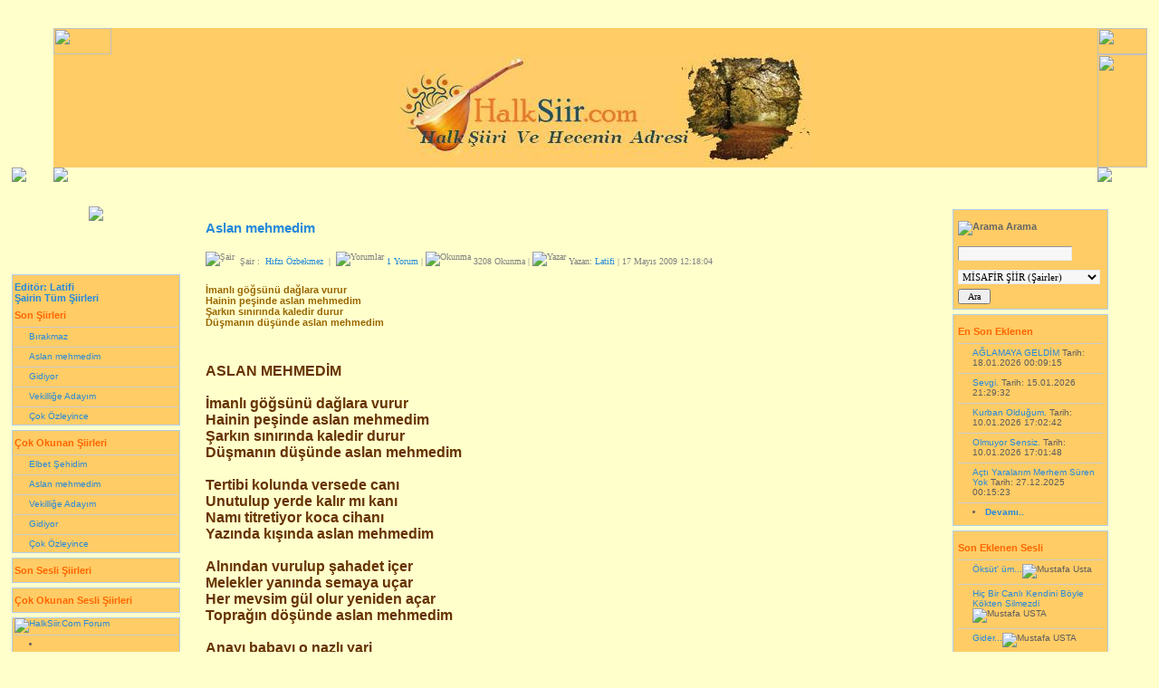

--- FILE ---
content_type: text/HTML; Charset=Windows-1254
request_url: https://halksiir.com/haber_oku.asp?haber=814
body_size: 14175
content:

<!DOCTYPE html PUBLIC "-//W3C//DTD XHTML 1.0 Transitional//EN" "http://www.w3.org/TR/xhtml1/DTD/xhtml1-transitional.dtd">
<html xmlns="http://www.w3.org/1999/xhtml">
<head>
<title>Türk Halk Siiri Ve Sairleri » Aslan mehmedim</title>
<link rel="alternate" type="application/rss+xml" title="Türk Halk Siiri Ve Sairleri RSS Kaynağı" href="rss.asp" />
<link rel="stylesheet" href="stil.css" type="text/css" />
<meta http-equiv="Content-Type" content="text/html; charset=iso-8859-9" />
<meta http-equiv="Content-Type" content="text/html; charset=windows-1254" />
<script type="text/javascript" src="xmlhttprequest.js"></script>
<meta name="generator" content="mydesign haber sistemi v0.4" />
<!--
Uygulama: mydesign haber sistemi
Versiyon: 0.4
Ücretsiz Download: http://www.mydesign.gen.tr
-->
 
<script language="JavaScript" type="text/javascript">
// Mesaja smiley ekleme fonksiyonu
// Hazırlayan Demir Çelenk'e teşekkürler...
function mesaja_ekle(kalip) {
	var konum = document.frmYorum.mesaj;
	kalip = ' ' + kalip + ' ';
	if (konum.createTextRange && konum.caretPos) {
		var caretPos = konum.caretPos;
		caretPos.kalip = caretPos.kalip.charAt(caretPos.kalip.length - 1) == ' ' ? caretPos.kalip + kalip + ' ' : caretPos.kalip + kalip;
		konum.focus();
	} else {
		konum.value  += kalip;
		konum.focus();
	}
}

// Forum kodu fonksiyonu
function ForumKodu(Kod, Metin) {
	if (Kod != "") {
		KodEkle = prompt(Metin,"");
		if ((KodEkle != null) && (KodEkle != "")){
			document.frmYorum.mesaj.value += "[" + Kod + "]" + KodEkle + "[/"+ Kod + "] ";
		}
	}
	document.frmYorum.mesaj.focus();
}

// Form yollama fonksiyonu
function OyVer() {
	document.frmPuan.submit(); 
}

// Pencere açma fonksiyonu
function openWin(theURL,winName,features) {
  	window.open(theURL,winName,features);
}
</script>
<script type="text/javascript">
function writit(text,id) {
	if (document.getElementById) {
		x = document.getElementById(id);
		x.innerHTML = '';
		x.innerHTML = text;
		x.style.visibility = "visible";

	} else if (document.all) {
		x = document.all[id];
		x.innerHTML = text;
		x.style.visibility = "visible";
	} else if (document.layers) {
		x = document.layers[id];
		text2 = '<p class="testclass">' + text + '</p>';
		x.document.open();
		x.document.write(text2);
		x.document.close();
		x.style.visibility = "visible";
	}
}
</script>

<script type="text/javascript">
function sts_application() {
	var req = new XMLHttpRequest();
	if (req) {
		req.onreadystatechange = function() {
			writit('Puan kaydediliyor...','form_result_msg');
			if (req.readyState == 4) {
				writit('', 'puan_form');
				writit('', 'haber_puan');
				writit(req.responseText,'form_result_msg');
			}
		};
		req.open('POST', 'puan_ver.asp');
		req.setRequestHeader('Content-Type', 'application/x-www-form-urlencoded; charset=UTF-8');
		var post_text = 'haber='+document.getElementById('haber').value+'&puan='+document.getElementById('puan').value+'';
		//alert(post_text);
		req.send(post_text);
	}
	return false;

}
</script>
<style type="text/css">
<!--
.footer {background-image: url(index_files/index_footer_bg.gif);
	background-repeat: repeat-x;
}
.hnavbg {background-image: url(index_files/index_hnavbar_bg.gif);
	background-repeat: repeat-x;
}
.leftcolumn {background-image: url(index_files/index_border_left.gif);
	background-repeat: repeat-y;
}
.rightcolumn {background: url(index_files/index_border_right.gif) repeat-y right;
	padding-left: 15px;
}
body {
	background-color: #ffffcc;
}
-->
</style>
</head>
<body>

	<p><br style="clear:both" />
</p>
	<table width="100%" cellspacing="0" cellpadding="0">
      <tr>
        <td><table width="98%" align="center" cellpadding="0" cellspacing="0">
            <tr>
              <td valign="top"><table width="100%" cellspacing="0" cellpadding="0">
                <tr>
                  <td height="43" rowspan="2" valign="top">&nbsp;</td>
                  <td valign="baseline" bgcolor="#FFCC66"><img src="index_files/index_banner_solust_son.gif" width="64" height="29" /></td>
                  <td valign="top" bgcolor="#FFCC66" class="topcolumn">&nbsp;</td>
                  <td valign="top" bgcolor="#FFCC66"><img src="index_files/index_banner_sagust2.gif" width="55" height="29" /></td>
                </tr>
                <tr>
                  <td valign="baseline" bgcolor="#FFCC66" class="leftcolumn">&nbsp;</td>
                  <td valign="top" bgcolor="#FFCC66"><div align="center"><img src="image/b_turuncu.jpg" width="455" height="125" /></div></td>
                  <td valign="top" bgcolor="#FFCC66"><img src="index_files/index_banner_sagorta.gif" width="55" height="125" /></td>
                </tr>
                <tr>
                  <td width="46" height="43" valign="top"><img src="index_files/index_top_left.gif" editor="Webstyle4" moduleid="dayim (Project)\index_top_left.xws" border="0" /></td>
                  <td width="64" valign="top"><img src="index_files/index_spacer.gif" editor="Webstyle4" moduleid="dayim (Project)\index_spacer.xws" border="0" /></td>
                  <td valign="top" class="hnavbg"><script webstyle4="Webstyle4">document.write('<scr'+'ipt src="index_files/xaramenu.js">'+'</scr'+'ipt>');document.write('<scr'+'ipt src="index_files/index_hnavbar.js">'+'</scr'+'ipt>');/*img src="index_files/index_hnavbar.gif" moduleid="dayim (Project)\index_hnavbar_off.xws"*/</script>
                  </td>
                  <td width="55" valign="top"><img src="index_files/index_top_right.gif" editor="Webstyle4" moduleid="dayim (Project)\index_top_right.xws" border="0" /></td>
                </td>
              </table>
            </tr>
            <tr>
              <td valign="top"><table width="100%" border="0" cellspacing="0" cellpadding="0">
                  <tr>
                    <td width="160" valign="top"><table width="100%" border="0" cellspacing="0" cellpadding="0">
                        <tr>
                          <td height="75" align="center" valign="top" class="leftcolumn"><div align="center"><img src="index_files/index_logo2.gif" editor="Webstyle4" moduleid="dayim (Project)\index_logo2.xws" border="0" /></div></td>
                        </tr>
                        <tr>
                          <td><script webstyle4="Webstyle4">document.write('<scr'+'ipt src="index_files/xaramenu.js">'+'</scr'+'ipt>');document.write('<scr'+'ipt src="index_files/index_vnavbar.js">'+'</scr'+'ipt>');/*img src="index_files/index_vnavbar.gif" moduleid="dayim (Project)\index_vnavbar_off.xws"*/</script>
                          </td>
                        </tr>
                        <tr>
                          <td bgcolor="#ffffcc">
<div class="kutu" id="sol_menu"> 
<h3><a href="editor_profil.asp?id=22">Editör:&nbsp;Latifi</a><br/><a href="default.asp?editor=22">Şairin Tüm Şiirleri</a></h3>
<h3><font color='#FF6600'>Son Şiirleri</h3></font color>
<ul>
<li><a href="haber_oku.asp?haber=2629" title="Bırakmaz"> Bırakmaz</a></li><li><a href="haber_oku.asp?haber=814" title="Aslan mehmedim"> Aslan mehmedim</a></li><li><a href="haber_oku.asp?haber=518" title="Gidiyor"> Gidiyor</a></li><li><a href="haber_oku.asp?haber=221" title="Vekilliğe Adayım"> Vekilliğe Adayım</a></li><li><a href="haber_oku.asp?haber=220" title="Çok Özleyince"> Çok Özleyince</a></li></ul>
</div>
<div class="kutu" id="sol_menu"> <h3><font color='#FF6600'>Çok Okunan Şiirleri </h3></font color>
<ul><li><a href="haber_oku.asp?haber=47" title="Elbet Şehidim"> Elbet Şehidim</a></li><li><a href="haber_oku.asp?haber=814" title="Aslan mehmedim"> Aslan mehmedim</a></li><li><a href="haber_oku.asp?haber=221" title="Vekilliğe Adayım"> Vekilliğe Adayım</a></li><li><a href="haber_oku.asp?haber=518" title="Gidiyor"> Gidiyor</a></li><li><a href="haber_oku.asp?haber=220" title="Çok Özleyince"> Çok Özleyince</a></li></ul>
</div>
<div class="kutu" id="sol_menu"> <h3><font color='#FF6600'>Son Sesli Şiirleri</h3></font color>
<ul>
</ul>
</div>
<div class="kutu" id="sol_menu"> 
<h3><font color='#FF6600'>Çok Okunan Sesli Şiirleri</h3></font color>
<ul></ul>
</div></h6> 
						  <div class="kutu" id="sol_menu">
<a href="http://www.halksiir.com/forum/default.asp"target="_blank"><img src="http://www.halksiir.com/resimler/forumlogo.jpg" alt="HalkSiir.Com Forum" width="180" height="50" border="0" ></a>
<li class="kat"><a href="sair_giris.asp" class="ust-kat"><strong> <font color='#00CCFF'> <h3>* Yeni Şiir Ekle *</strong></a></li>
<br/><li class="kat"><a href="rastgele.asp" class="ust-kat"><strong><font color='#00CCFF'><h3>* Rastgele Şiir *</strong></a></li>
<br/>
<li class="kat"><a href="https://sozluk.gov.tr/" class="ust-kat"><strong><font color='#00CCFF'><h3>* TDK Sözlükler *</strong></a></li>
<br/>

<br/>
<p align="center"></p> 
<img src="https://www.halksiir.com/resimler/2lj1dhx[1].gif"><br/>
<font color='#993366'><br><h3>Türk Halk Şiiri Ve Şairleri<br><h3>Hecenin Adresi<br></font color>
<br><br>

<br><br>
<div id="fb-root"></div>
<script async defer crossorigin="anonymous" src="https://connect.facebook.net/tr_TR/sdk.js#xfbml=1&version=v5.0"></script>
<div class="fb-like" data-href="https://halksiir.com" data-width="" data-layout="box_count" data-action="like" data-size="small" data-share="true"></div>
</h5></font color>
</div>
<!--En çok Okunanlar Bitti-->

</div>
</td>
 </table>

                    <td valign="top" class="rightcolumn">
<table width="100%" height="100%" border="0" align="center">
                        <tr>
                          <td width="70%" valign="top">
<div id="orta_oku" align="">

                            <a name="top" href="#"><h2>Aslan mehmedim</h2></a><p class="info"><img src="img/kategori.gif" alt="Şair" />&nbsp;&nbsp;Şair&nbsp;:&nbsp;&nbsp;<a href="default.asp?editor=22">Hıfzı Özbekmez</a>&nbsp;&nbsp;|&nbsp;&nbsp;<img src="img/yorum.gif" alt="Yorumlar" />&nbsp;<a href="#yorum">1 Yorum</a>&nbsp;|&nbsp;<img src="img/okunma.gif" alt="Okunma" />&nbsp;3208 Okunma&nbsp;|&nbsp;<img src="img/kullanici.gif" alt="Yazar" />&nbsp;Yazan: <a href="editor_profil.asp?id=22">Latifi</a>&nbsp;|&nbsp;17&nbsp;Mayıs&nbsp;2009&nbsp;12:18:04</p><div class="ozet"> <h4><font color="#996600"><b>İmanlı göğsünü dağlara vurur<br />Hainin peşinde aslan mehmedim <br />Şarkın sınırında kaledir durur<br />Düşmanın düşünde aslan mehmedim<br /></h4><br/><br/></font color><font size=3 color=#663300><b>ASLAN MEHMEDİM<BR><BR>İmanlı göğsünü dağlara vurur<BR>Hainin peşinde aslan mehmedim <BR>Şarkın sınırında kaledir durur<BR>Düşmanın düşünde aslan mehmedim<BR><BR>Tertibi kolunda versede canı<BR>Unutulup yerde kalır mı kanı<BR>Namı titretiyor koca cihanı <BR>Yazında kışında aslan mehmedim<BR><BR>Alnından vurulup şahadet içer<BR>Melekler yanında semaya uçar<BR>Her mevsim gül olur yeniden açar<BR>Toprağın döşünde aslan mehmedim<BR><BR>Anayı babayı o nazlı yari<BR>Vatan için terk ediyor diyarı<BR>Geçiyor ömrünün gençlik baharı<BR>Yirmili yaşında aslan mehmedim<BR><BR>Ahir ömür gelir geçer yel olur<BR>Sensiz bu topraklar bize el olur<BR>Latifim göz yaşım dinmez sel olur<BR>Mezarın başında aslan mehmedim<BR><BR>4 ocak 2009 saat 18:00<BR><BR><EM><FONT size=3>&nbsp;&nbsp;&nbsp;&nbsp;&nbsp;&nbsp;&nbsp;&nbsp;&nbsp;&nbsp;&nbsp;&nbsp;&nbsp;&nbsp;&nbsp;&nbsp;&nbsp;&nbsp;&nbsp;&nbsp;&nbsp;&nbsp;&nbsp; Hıfzı Özbekmez</FONT></EM><BR><BR><BR><BR> </font></h3></b><a name="top" href="default.asp?editor=22"> </div><h2><br><br>Hıfzı Özbekmez Tüm Şiirleri</h2></a>

<html>
<body>
<script type="text/javascript">
  audio = new Audio(); 
  
  audio.src = """& strHaberOkuyan &""" ;
  
  audio.loop = true;
  
  audio.play(); 

</script>



</body>

</html>
</font><br/><br/><h2><font color="#663300">* Şiirde gördüğünüz yazım hatalarını vs. düzeltmek için:<br/> Şiirin alt kısmında bulunan yorum yazma formundan <a href="#yorumyaz" name="yorumyaz" id="yorumyaz">Yorum</a> yazınız...  
<br/><br/>(c) Bu Şiirin her türlü telif hakkı Şairin kendisine ve / veya temsilcilerine aittir.
<br/><br/>* Sitemizde bulunan şiirler,şairinden izin alınmadan <br/>ve kaynak gösterilmeden hiçbir şekilde kullanılamaz. 
<br/><br/>Bu Şiiri Facebookta Paylaş:</font color>
<br>
<br>
<script async defer crossorigin="anonymous" src="https://connect.facebook.net/tr_TR/sdk.js#xfbml=1&version=v5.0"></script>
<div class="fb-like" (){u=location.href;t=document.title;window.open('https://www.facebook.com/sharer.php?u='+encodeURIComponent(u)+'&t='+encodeURIComponent(t), data-width="" data-layout="button_count" data-action="like" data-size="large" data-share="false"></div>
<script>function fbs_click() {u=location.href;t=document.title;window.open('http://www.facebook.com/sharer.php?u='+encodeURIComponent(u)+'&t='+encodeURIComponent(t),'sharer','toolbar=0,status=0,width=626,height=436');return false;}</script><a rel="nofollow" href="https://www.facebook.com/share.php?u=<;url>" onclick="return fbs_click()" target="_blank">Facebook'ta paylaş</a>

 </script> 


                            <div id="puan_ver">
                              
                              <div id="puan_form" style="display:inline">
                                <form action="" name="sts_form" id="sts_form" style="display:inline">
                                  <select id="puan" name="puan">
                                    <option value="10">10</option><option value="9">9</option><option value="8">8</option><option value="7">7</option><option value="6">6</option><option value="5">5</option><option value="4">4</option><option value="3">3</option><option value="2">2</option><option value="1">1</option>
                                  </select>
                                  <input type="hidden" id="haber" name="haber" value="814" />
                                  <input type="submit" id="form_submit" name="form_submit" onclick="return sts_application();" value="Puan Ver" class="buton" />
                                </form>
                              </div>
                              <span id="form_result_msg" class="form_result_msg"> </span>&nbsp;|&nbsp;<span id="haber_puan" class="haber_puan"><b>Puan: </b> Henüz oy verilmedi / 0 Oy |</span>
                              
                              <img src="img/yazdir.gif" alt="Yazdırılabilir Sayfa" /><a href="JavaScript:openWin('yazdir.asp?haber=814','yazdirilabilir_sayfa','toolbar=0,location=0,status=0,menubar=1,scrollbars=1,resizable=1,width=640,height=390')"><b>Yazdır</b></a> </div>
                            
                            <a href="#yorum" name="yorum" id="yorum">
                              <h2>Yorumlar</h2>
                            </a>
                            
                            <div class="yorum_baslik">MEHMET YAŞ</a> { 09&nbsp;Aralık&nbsp;2014&nbsp;07:36:19 }</div>
                            <div class="yorum_ozet">Hece ölçüsü, ayak ve uyakları hece şiirine uygun edebi güzellikte bir şiirdi, kutluyorum üstadım</div>
                            
				<b>Diğer Sayfalar: </b><b>1.</b>&nbsp;<p>&nbsp;</p>
                            <a href="#yorumyaz" name="yorumyaz" id="yorumyaz"><br>
                              <h2>Yorum Yazın</h2> <h2>Yorum Yazma Formunda İP Kaydı Uygulanmaktadır.<br/> Güvenliğiniz İçin E Posta Adresiniz Gizlenmiştir.<br/>( Yorumlar Görüntülenirken Meiliniz gizli kalacaktır )</h2>
                            </a>
                            <form action="yorum_ekle.asp" method="post" name="frmYorum" id="frmYorum" style="display:inline">
                              <div id="yorum-yaz">
                                <label for="isim">İsim:</label>
                                <input type="text" name="isim" id="isim" size="60" class="input" value="" />
                                <br />
                                <label for ="eposta">E-Posta:</label>
                                <input type="text" id="eposta" name="eposta" size="60" class="input" value="" />
                                <br />
                                <label for="mesaj">Mesaj:</label>
                                <a href="javascript:ForumKodu('B','Kalın%20Yazı')"><img src="img/bold.gif" alt="Kalın" border="0" /></a><a href="javascript:ForumKodu('I','İtalik%20Yazı')"><img src="img/italic.gif" alt="İtalik" border="0" /></a><a href="javascript:ForumKodu('U','Altçizgili%20Yazı')"><img src="img/underline.gif" alt="Altçizgili" border="0" /></a><a href="javascript:ForumKodu('URL','Bağlantı%20Adresi\Örnek: http://www.mydesign.gen.tr')"><img src="img/link.gif" alt="Link" border="0" /></a>
                                <textarea id="mesaj" name="mesaj" cols="60" rows="7" class="input"></textarea>
                                &nbsp;
                                <fieldset>
                                </fieldset>
                                <br />
                                
                                <p style="padding-left:100px"><img src="guvenlik_kodu.asp?I=1&amp;3AEF" alt="" /><img src="guvenlik_kodu.asp?I=2&amp;386B" alt="" /><img src="guvenlik_kodu.asp?I=3&amp;E2D4" alt="" /><img src="guvenlik_kodu.asp?I=4&amp;DC7Z" alt="" /><img src="guvenlik_kodu.asp?I=5&amp;8488" alt="" /><img src="guvenlik_kodu.asp?I=6&amp;8985" alt="" /></p>
                                <label for="onaykodu">Onay Kodu:</label>
                                <input id="onaykodu" type="text" name="OnayKodu" size="60" class="input" />
                                <br />
                                
                                <input type="hidden" name="haber" value="814" />
                                <label for="yolla">&nbsp;</label>
                                <input name="submit" type="submit" class="buton" id="yolla" value=" Gönder " />
                                <br />
                                <br />
                              </div>
                            </form>
                                     </div></td>
                          <td width="18%" valign="top"><div id="div3">
                              <!--Arama Formu Balangc-->
<div class="kutu">
<h3><img src="img/ara.gif" alt="Arama" />&nbsp;Arama</h3>
<form method="get" action="default.asp" style="display:inline">
<input type="text" name="kelime" style="width:120px" class="input" value="" />
<br /><select name="kategori" class="input" style="width:157px"><option value=""><font color='#FF6600'>TÜM ŞAİRLERDE ARA</option><option value="19"selected>MİSAFİR ŞİİR (Şairler)</option><option value="18">Mustafa  USTA</option><option value="126">ORTAK ŞİİRLER</option></select><input type="submit" value=" Ara " class="buton" />
</form>
</div>
<!--Arama Formu Bitişi-->
<!--En Çok Okunanlar Balangıcı-->
<div class="kutu">
<h3><font color='#FF6600'>En Son Eklenen </h3></font color>
<ul>
<li><a href="haber_oku.asp?haber=4125" title="AĞLAMAYA GELDİM">AĞLAMAYA GELDİM</a> Tarih: 18.01.2026 00:09:15</li><li><a href="haber_oku.asp?haber=4124" title="Sevgi.">Sevgi.</a> Tarih: 15.01.2026 21:29:32</li><li><a href="haber_oku.asp?haber=4123" title="Kurban Olduğum.">Kurban Olduğum.</a> Tarih: 10.01.2026 17:02:42</li><li><a href="haber_oku.asp?haber=4122" title="Olmuyor Sensiz.">Olmuyor Sensiz.</a> Tarih: 10.01.2026 17:01:48</li><li><a href="haber_oku.asp?haber=4121" title="Açtı Yaralarım Merhem Süren Yok">Açtı Yaralarım Merhem Süren Yok</a> Tarih: 27.12.2025 00:15:23</li>
</ul><li><a href="ensoneklenen.asp"target="_blank"><strong>Devamı..</strong></a></li>  
</div>
<div class="kutu">
<h3><font color='#FF6600'>Son Eklenen Sesli</h3></font color>
<ul>
<li><a href="haber_oku.asp?haber=3337" title="Öksüt' üm..."> Öksüt' üm...</a><img src="img/ses1.gif" alt= "Mustafa Usta"/></li><li><a href="haber_oku.asp?haber=2659" title="Hiç Bir Canlı Kendini Böyle Kökten Silmezdi"> Hiç Bir Canlı Kendini Böyle Kökten Silmezdi</a><img src="img/ses1.gif" alt= "Mustafa USTA"/></li><li><a href="haber_oku.asp?haber=2359" title="Gider..."> Gider...</a><img src="img/ses1.gif" alt= "Mustafa USTA"/></li><li><a href="haber_oku.asp?haber=2347" title="Yüzünü  Görmeyi Düş Ettin Bana..."> Yüzünü  Görmeyi Düş Ettin Bana...</a><img src="img/ses1.gif" alt= "Mustafa USTA"/></li><li><a href="haber_oku.asp?haber=2343" title="Bilmedin..."> Bilmedin...</a><img src="img/ses1.gif" alt= "Mustafa USTA"/></li>
</ul><li><a href="sonseslisiir.asp"target="_blank"><strong>Devamı..</strong></a></li>  
</div>
<div class="kutu">
<h3><font color='#FF6600'>En çok Okunan</h3></font color>
<ul><li><a href="haber_oku.asp?haber=167" title="halksiir.com ortak  Hece Şiiri: Ayrılık">halksiir.com ortak  Hece Şiiri: Ayrılık</a>&nbsp;Okunma: 48168</li><li><a href="haber_oku.asp?haber=587" title="Öksüt Köyü">Öksüt Köyü</a>&nbsp;Okunma: 21127</li><li><a href="haber_oku.asp?haber=231" title="halksiir.com ortak  Hece Şiiri: Sevdiğim">halksiir.com ortak  Hece Şiiri: Sevdiğim</a>&nbsp;Okunma: 18604</li><li><a href="haber_oku.asp?haber=255" title="Halksiir.com ortak hece şiiri:  El Oldun">Halksiir.com ortak hece şiiri:  El Oldun</a>&nbsp;Okunma: 17615</li><li><a href="haber_oku.asp?haber=1262" title="AVCI (Âşık Yaşar Reyhanî-Âşık Cinasî Atışması)">AVCI (Âşık Yaşar Reyhanî-Âşık Cinasî Atışması)</a>&nbsp;Okunma: 14894</li>
</ul><li><a href="encokokunan.asp"target="_blank"><strong>Devamı..</strong></a></li>  
</div>
<div class="kutu">
<h3><font color='#FF6600'>En Çok Okunan Sesli</h3></font color>
<ul>
<li><a href="haber_oku.asp?haber=167" title="halksiir.com ortak  Hece Şiiri: Ayrılık"> halksiir.com ortak  Hece Şiiri: Ayrılık</a><img src="img/ses1.gif" alt= "Ortak Şiir"/></li><li><a href="haber_oku.asp?haber=1262" title="AVCI (Âşık Yaşar Reyhanî-Âşık Cinasî Atışması)"> AVCI (Âşık Yaşar Reyhanî-Âşık Cinasî Atışması)</a><img src="img/ses1.gif" alt= "Aşık Cinasi (Ekrem Yalbuz)"/></li><li><a href="haber_oku.asp?haber=24" title="Bütün İstanbul'u Yakar Gelirim"> Bütün İstanbul'u Yakar Gelirim</a><img src="img/ses1.gif" alt= "Mustafa Usta"/></li><li><a href="haber_oku.asp?haber=1150" title="Ölme Dost!"> Ölme Dost!</a><img src="img/ses1.gif" alt= "Mustafa Usta"/></li><li><a href="haber_oku.asp?haber=765" title="GÖNÜL... (Halksiir.com Ortak hece şiiri.)"> GÖNÜL... (Halksiir.com Ortak hece şiiri.)</a><img src="img/ses1.gif" alt= "Ortak şiirler"/></li>
</ul><li><a href="seslisiir.asp"target="_blank"><strong>Devamı..</strong></a></li>  
</div>
<!--En çok Okunanlar Bitti-->
<!--En Son Yorumlananlar Balangıcı-->
<div class="kutu">
<h3><font color='#FF6600'>En Çok Puanlı</h3></font color>
<ul>
<li><a href="haber_oku.asp?haber=167" title="halksiir.com ortak  Hece Şiiri: Ayrılık">halksiir.com ortak  Hece Şiiri: Ayrılık</a>&nbsp;Puan: 2074</li><li><a href="haber_oku.asp?haber=2008" title="Agacın sesi">Agacın sesi</a>&nbsp;Puan: 1260</li><li><a href="haber_oku.asp?haber=255" title="Halksiir.com ortak hece şiiri:  El Oldun">Halksiir.com ortak hece şiiri:  El Oldun</a>&nbsp;Puan: 820</li><li><a href="haber_oku.asp?haber=20" title="Gidenlerin Ardından">Gidenlerin Ardından</a>&nbsp;Puan: 758</li><li><a href="haber_oku.asp?haber=232" title="Bir Dost Arıyorum">Bir Dost Arıyorum</a>&nbsp;Puan: 581</li>
</ul><li><a href="ilkon.asp"target="_blank"><strong>Devamı..</strong></a></li>  
</div>
<div class="kutu">
<h3><font color='#FF6600'>Son Yorumlanan</h3></font color>
<ul><li><a href="haber_oku.asp?haber=4101" title="Uyan Ey Vatan Evlâdı!">Uyan Ey Vatan Evlâdı!</a></li><li><a href="haber_oku.asp?haber=167" title="halksiir.com ortak  Hece Şiiri: Ayrılık">halksiir.com ortak  Hece Şiiri: Ayrılık</a></li><li><a href="haber_oku.asp?haber=4084" title="Siyonizm'in Davulcusu...">Siyonizm'in Davulcusu...</a></li><li><a href="haber_oku.asp?haber=3872" title="Gün Bugün...">Gün Bugün...</a></li>
</ul><li><a href="sonyorumlanan.asp"target="_blank"><strong>Devamı..</strong></a></li>  
</div>
<div class="kutu">
<h3><font color='#FF6600'>En çok Yorumlanan </h3></font color>
<ul>
<li><a href="haber_oku.asp?haber=167" title="halksiir.com ortak  Hece Şiiri: Ayrılık">halksiir.com ortak  Hece Şiiri: Ayrılık</a>&nbsp;Yorum:(116)</li><li><a href="haber_oku.asp?haber=587" title="Öksüt Köyü">Öksüt Köyü</a>&nbsp;Yorum:(27)</li><li><a href="haber_oku.asp?haber=255" title="Halksiir.com ortak hece şiiri:  El Oldun">Halksiir.com ortak hece şiiri:  El Oldun</a>&nbsp;Yorum:(27)</li><li><a href="haber_oku.asp?haber=231" title="halksiir.com ortak  Hece Şiiri: Sevdiğim">halksiir.com ortak  Hece Şiiri: Sevdiğim</a>&nbsp;Yorum:(26)</li>
</ul><li><a href="yorumlar.asp"target="_blank"><strong>Devamı..</strong></a></li>  
</div>

<!--statistikler Balangıcı-->
<div class="kutu">
<h3><font color='#FF6600'>iSTATiSTiKLER</h3></font color>
<b>124</b> Şair ismi altında, toplam <b>3741</b>şiir bulunmaktadır.
<p>Bu şiirler toplam<b>8305211</b> defa okunmuş ve <b>782</b> yorum yazılmıştır.</p>
</div>
<div class="kutu"><h3><font color='#FF6600'>ZİYÂRETÇİ:</h3></font color>

<!--Sayac kodu-->

<iframe src="sayac.asp" height="100" width="150"> </iframe>
<!--BURAYA EKLE--><h3>
</h3>
</div>

                          </div></td>
                        </tr></table>
                        <p>&nbsp;</p></td>
                  </tr>
              </table></td>
            </tr>
            <tr>
              <td valign="top"><table width="100%" cellspacing="0" cellpadding="0">
                  <tr>
                    <td width="55" valign="top"><img src="index_files/index_bottom_left.gif" editor="Webstyle4" moduleid="dayim (Project)\index_bottom_left.xws" border="0" /></td>
                    <td class="footer">&nbsp;</td>
                    <td width="55" valign="top"><img src="index_files/index_bottom_right.gif" editor="Webstyle4" moduleid="dayim (Project)\index_bottom_right.xws" border="0" /></td>
                  </tr>
              </table></td>
            </tr>
            <tr>
              <td>&nbsp;</td>
            </tr>
        </table></td>
      </tr>
    </table>
	<p>&nbsp;    </p>
</body>
</html>

--- FILE ---
content_type: text/html
request_url: https://halksiir.com/sayac.asp
body_size: 868
content:

<head>
<script language=JavaScript>
var message="";
///////////////////////////////////
function clickIE() {if (document.all) {(message);return false;}}
function clickNS(e) {if 
(document.layers||(document.getElementById&&!document.all)) {
if (e.which==2||e.which==3) {(message);return false;}}}
if (document.layers) 
{document.captureEvents(Event.MOUSEDOWN);document.onmousedown=clickNS;}
else{document.onmouseup=clickNS;document.oncontextmenu=clickIE;} 
</script>
<script language="JavaScript1.2">
function disableselect(e){
return false
}

function reEnable(){
return true
}

//if IE4+
document.onselectstart=new Function ("return false")

//if NS6
if (window.sidebar){
document.onmousedown=disableselect
document.onclick=reEnable
}
</script>
<style type="text/css">

<!--
font {  font: 8pt Tahoma}
-->
</style>
</head>
<body bgcolor="#FFCC66" topmargin="0" leftmargin="0">
<body bgcolor="#DDEDFD" topmargin="0" leftmargin="0">
<p style="margin-top: 0; margin-bottom: 0">
<font face="Verdana" color="#000080" size="1">
<b>&nbsp;<span style="font-size: 7pt">Aktif</span><span style="letter-spacing: 1">&nbsp;&nbsp;&nbsp;
</span>:</b></font><font face="Verdana" color="#FF0000" size="1">
<span style="font-size: 7pt">2</span></font></p>
<p style="margin-top: 0; margin-bottom: 0"><font face="Verdana">
<font color="#000080" size="1" face="Verdana">&nbsp;<b><span style="font-size: 7pt">�p'niz</span><span style="letter-spacing: 1">&nbsp;
</span><span style="letter-spacing: 3">&nbsp;</span><span style="letter-spacing: 1">
</span>:</b></font><font color="#FF0000" size="1" face="Verdana">
<span style="font-size: 7pt">18.219.190.77</span></font></font></p>
<br>
<left><b><font size=1 color=#000080 face=Verdana><left><b>Bug�n Tekil&nbsp;&nbsp;:</b></b></font><font size=1 face=Verdana color=#FF0000>&nbsp;12</font><br><font size=1 color=#000080 face=Verdana><b>�o�ul&nbsp;&nbsp;:</b></font><font size=1 face=Verdana color=#FF0000>&nbsp;12 </font> </left> 
<br>



--- FILE ---
content_type: text/css
request_url: https://halksiir.com/stil.css
body_size: 1839
content:
body {
	margin: 0 auto;	padding: 0; font:10px Verdana, Arial, Sans-Serif;
	background-color: #ffffcc; }

select, input, textarea {
	font-family:Tahoma; font-size:10px; }

a {
	text-decoration:none; color:#2489DB;}

a:hover {
	color:#808080; }

a img {
	border:0; }

hr {
	color: #eee; }

br {
	clear:left;}

#bg {
	width: 840px;
	margin:0 auto;
	padding:15px 10px 10px 10px;
	background-image: none;
	background-repeat: no-repeat;
	background-position: left top;
}
#header {
	margin-left:2px; margin-bottom:3px; width:794px; background-color:#0D5AA0; border:1px solid #03386A; padding:10px; height:60px; }

#header h1, #header a {
	text-decoration:none; display:inline; font-weight:normal; font-size:22pt; color:#FFFFFF; font-family:Trebuchet MS, Arial; }

#header h2 {
	display:inline; font-size:12pt; color:#AFCEED; font-family:Arial; }

#sol_menu, #orta, #sag_menu {
	height: 100%; display:block; float:left; }

#sol_menu, #sag_menu {
	padding:0 2px 0 2px; width:180px; }

#orta {
	color:#666666; padding:0 10px 0 10px; width:720px; overflow:auto; }
#orta_oku {
	color:#666666; padding:0 10px 0 10px; width:600px; overflow:auto; }
#orta_siir {
	color:#666666; padding:0 10px 0 10px; width:200px; overflow:auto; }
#orta1 {
	color:#666666; padding:0 10px 0 10px; width:500px; overflow:auto; }
#orta2 {
	color:#666666; padding:0 10px 0 10px; width:400px; overflow:auto; }

#orta h2 {
	border-bottom:1px solid #cccccc; margin:0px; padding:4px 0 2px 0; font-size:12px; }

#orta p {
	margin: 0; }

#kategoriler {
	margin:0 0 5px 0; padding:0; width:135px; color:#5D5D5D; } 

#kategoriler ul {
	list-style:none; width:150px; margin:0 0 4px 0; padding:0; font-size:1.1em; }

#kategoriler li {
	margin-bottom: 1px; }

#kategoriler li a, #kategoriler li a:visited, #kategoriler li a.alt-kat, #kategoriler li a.alt-kat:visited {
	font-size:11px; text-align:left; height:20px; text-decoration:none; color:#fff; display:block; padding:6px 8px 0 10px; }

#kategoriler li a, #kategoriler li a:visited {
	background: #2489DB; }

#kategoriler li a:Hover, #kategoriler li a:visited:Hover, #kategoriler li a.alt-kat:Hover, #kategoriler li a.alt-kat:visited:Hover {
	color:#2489DB; background:#E5EFF9; }

#kategoriler li a.alt-kat, #kategoriler li a.alt-kat:visited {
	color:#286ea0; background:#A9CAEB; }

#kategoriler li a.aktif, #kategoriler li a.aktif:Visited, #kategoriler li a.aktif:Hover, #kategoriler li a.aktif:Visited:Hover {
	color:#FFFFFF; background: #2489DB url(img/icon.gif) 93% 50% no-repeat; }

#kategoriler li a.alt-aktif, #kategoriler li a.alt-aktif:Hover {
	color:#286ea0; background: #A9CAEB url(img/icon.gif) 93% 50% no-repeat; }

#puan_ver {
	margin-top:10px; margin-bottom:5px; padding:5px; background-color:#F7F7F7; border-top:1px solid #EEEEEE; border-bottom:1px solid #EEEEEE; }

#yorum-yaz label {
	display:block; width: 50px; float:left; margin-bottom:5px; margin-top:5px; text-align: right; width: 75px; padding-right: 20px;}

#yorum-yaz {
	padding:5px;}

#yorum-yaz input {
	display: block; float: left; }

#yorum-yaz fieldset {
	border: 1px solid #e4e4e4; padding:10px; text-align:center; margin-left:15px; }

#footer {
	padding:10px 0 5px 0; margin: 0 auto; width:400px; margin-top:10px; border-top:1px solid #cccccc; color:#666666; text-align:center; }

#footer a {
	font-weight:bold; }

#footer img {
	vertical-align:top; }

.kutu {
	margin:0 0 5px 0; padding: 5px; width: 160px; border: 1px solid #AFCEED; color: #5D5D5D; background: #FFCC66; }

.kutu ul {
	list-style:none; margin:0px; padding:0px; }

.kutu li {
	background: url(img/icon4.gif) 2% 22% no-repeat; padding: 4px 0 4px 16px; margin-top: 2px; border-top: 1px solid #ccc; }

.kutu h3 {
	margin-bottom:7px; margin-top:7px; color:#666666; font-size: 8pt; }

.uyari {
	color:#000000; padding: 10px 0 10px 0; text-align:center; width: 100%; border: 1px solid #FF3300; background: #FFCCCC; }

.uyari h1 {
	margin: 0px; padding: 4px 0 2px 0; font-size: 11px; color:#FF3333; }

.yesil_kutu {
	padding:10px 0 10px 0; text-align:center; width:100%; border:1px solid #00CC00; background: #CCFFCC; }

.yesil_kutu h1 {
	margin:0px; padding:4px 0 2px 0; font-size: 11px; color:#006600; }

.info {
	font-family:Tahoma; padding:5px 5px 5px 0px; margin:5px 0 15px 0; color:#808080; }

.info img {
	vertical-align:bottom; }

.ozet {
	margin-top:10px; margin-bottom:0px; font-size:11px; }

.yorum_baslik {
	border-bottom: 1px solid #AFCEED; background: #F0F7FF url(img/yorum_baslik.gif) 1% 56% no-repeat; padding: 5px 0px 5px 32px; }

.yorum_ozet {
	overflow:auto; height:auto; width:468px; margin-bottom:10px; padding:5px; border-bottom: 1px dashed #AFCEED; }

.input {
	border-width: 1px; border-color: #E6E9ED; background-color: #f7f7f7; font-family: tahoma; font-size: 11px; width:250px; display: block; float:left; margin-bottom:5px; margin-top:5px;}
	
.iceriksayfasi {
	border-width: 1px;
	border-color: #E6E9ED;
	background-color: #FFF4CA;
	font-family: tahoma;
	font-size: 15px;
	width:400px;
	display: block;
	float:left;
	margin-bottom:5px;
	margin-top:5px;
	color: #66CCFF;
	height: 20px;
}
.topcolumn {
	background-image: url(index_files/index_banner_ust2.gif);
	background-repeat: repeat-x;
}
